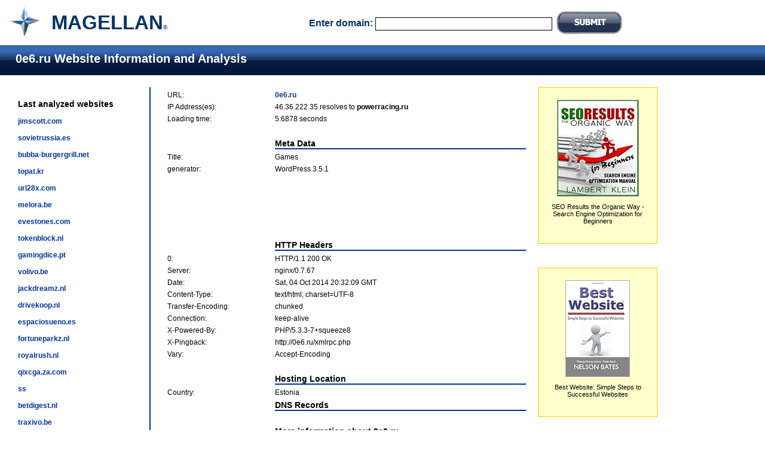

--- FILE ---
content_type: text/html
request_url: http://info.magellan.ws/0e6.ru
body_size: 9904
content:

<!DOCTYPE html PUBLIC "-//W3C//DTD XHTML 1.0 Transitional//EN" "http://www.w3.org/TR/xhtml1/DTD/xhtml1-transitional.dtd">
<html xmlns="http://www.w3.org/1999/xhtml">
<head>
<meta http-equiv="Content-Type" content="text/html; charset=utf-8" />
<meta name="description" content="Website information tool: 0e6.ru Website Information and Analysis by Magellan">
<meta name="keywords" content="website information tool, Website Information, Website Analysis, Meta Data, HTTP Headers, Hosting Location, Magellan, 0e6.ru">
<title>0e6.ru Website Information and Analysis</title>
<LINK REL="Shortcut Icon" HREF="favicon.ico">
<link rel='stylesheet' type='text/css' href='web.css'>
</head>
<body>
<table width="100%" border="0" cellspacing="0" cellpadding="0">
<tr>
<td width="56" align="left" valign="top"  class="logo">
<a href="/"><img src="i/logo-s.gif" width="50" height="50" border="0" title="Magellan"></a></td>
<td width="150" align="left" valign="middle" class="tm"><h2>MAGELLAN</h2></h2><font size="-2">&reg</font></td>
<td colspan="2" align="center" valign="middle" class="bold14">
<form action="index.php" method="post">
  Enter domain: <input name="u" type="text" id="u" size="40" value="" class="field">
  <input type="image" name="search" width="110" height="38" src="i/submit.gif" align="absbottom" />
  </form></td>
</tr>
<tr>
  <td colspan="4" align="left" valign="top" class='line'><h4>&nbsp;&nbsp;0e6.ru Website Information and Analysis</h4></td>
  </tr>
<tr>
  <td colspan="2" width="206" align="left" valign="top"><div class="left">Last analyzed websites<p><a href="/jimscott.com">jimscott.com</a><p><a href="/sovietrussia.es">sovietrussia.es</a><p><a href="/bubba-burgergrill.net">bubba-burgergrill.net</a><p><a href="/topat.kr">topat.kr</a><p><a href="/url28x.com">url28x.com</a><p><a href="/melora.be">melora.be</a><p><a href="/evestones.com">evestones.com</a><p><a href="/tokenblock.nl">tokenblock.nl</a><p><a href="/gamingdice.pt">gamingdice.pt</a><p><a href="/volivo.be">volivo.be</a><p><a href="/jackdreamz.nl">jackdreamz.nl</a><p><a href="/drivekoop.nl">drivekoop.nl</a><p><a href="/espaciosueno.es">espaciosueno.es</a><p><a href="/fortuneparkz.nl">fortuneparkz.nl</a><p><a href="/royalrush.nl">royalrush.nl</a><p><a href="/qixcga.za.com">qixcga.za.com</a><p><a href="/ss">ss</a><p><a href="/betdigest.nl">betdigest.nl</a><p><a href="/traxivo.be">traxivo.be</a><p><a href="/avenirnote.fr">avenirnote.fr</a><p></div></td>
  <td align="left" valign="top" width="600"><table width="600" border="0" cellspacing="0" cellpadding="0" class="dt">
<tr>
    <td align="left" valign="top" width="180">&nbsp;</td>
    <td align="left" valign="top">&nbsp;</td>
</tr>
<tr>
    <td align="left" valign="top" width="180">URL:</td>
    <td align="left" valign="top"><b><a href="http://0e6.ru" target="_blank">0e6.ru</a></b></td>
</tr>
<tr>
    <td align="left" valign="top" width="180">IP Address(es):</td>
    <td align="left" valign="top">
46.36.222.35 resolves to <b>powerracing.ru</b><br></td>
</tr>
<tr>
  <td align="left" valign="top">Loading time:</td>
  <td align="left" valign="top">5.6878 seconds</td>
</tr>
<tr>
  <td align="left" valign="top">&nbsp;</td>
  <td align="left" valign="top">&nbsp;</td>
</tr>
<tr>
  <td align="left" valign="top">&nbsp;</td>
  <td align="left" valign="top" id="head">Meta Data</td>
</tr>
<tr>
  <td align="left" valign="top">Title:</td>
  <td align="left" valign="top"> Games</td>
</tr>
<tr><td align="left" valign="top">generator: </td><td align="left" valign="top">WordPress 3.5.1</td></tr><tr>
    <td align="left" valign="top">&nbsp;</td>
    <td align="left" valign="top">&nbsp;</td>
</tr>
<tr>
  <td colspan="2" align="center" valign="top" style="border:1px #666">
  <script type="text/javascript"><!--
google_ad_client = "pub-2030967921760852";
google_ad_width = 468;
google_ad_height = 60;
google_ad_format = "468x60_as";
google_ad_type = "text";
google_ad_channel = "";
google_color_border = "FFFFFF";
google_color_bg = "FFFFFF";
google_color_link = "000066";
google_color_text = "336699";
google_color_url = "330000";
//--></script>
<script type="text/javascript"
  src="http://pagead2.googlesyndication.com/pagead/show_ads.js">
</script>
  </td>
</tr>
<tr>
  <td align="left" valign="top">&nbsp;</td>
  <td align="left" valign="top">&nbsp;</td>
</tr>
 <tr>
    <td align="left" valign="top">&nbsp;</td>
    <td align="left" valign="top" id="head">HTTP Headers</td>
  </tr>
<tr><td align="left" valign="top">0: </td><td align="left" valign="top">HTTP/1.1 200 OK</td></tr><tr><td align="left" valign="top">Server: </td><td align="left" valign="top">nginx/0.7.67</td></tr><tr><td align="left" valign="top">Date: </td><td align="left" valign="top">Sat, 04 Oct 2014 20:32:09 GMT</td></tr><tr><td align="left" valign="top">Content-Type: </td><td align="left" valign="top">text/html; charset=UTF-8</td></tr><tr><td align="left" valign="top">Transfer-Encoding: </td><td align="left" valign="top">chunked</td></tr><tr><td align="left" valign="top">Connection: </td><td align="left" valign="top">keep-alive</td></tr><tr><td align="left" valign="top">X-Powered-By: </td><td align="left" valign="top">PHP/5.3.3-7+squeeze8</td></tr><tr><td align="left" valign="top">X-Pingback: </td><td align="left" valign="top">http://0e6.ru/xmlrpc.php</td></tr><tr><td align="left" valign="top">Vary: </td><td align="left" valign="top">Accept-Encoding</td></tr>  <tr>
    <td align="left" valign="top">&nbsp;</td>
    <td align="left" valign="top">&nbsp;</td>
</tr>
  <tr>
    <td align="left" valign="top">&nbsp;</td>
    <td align="left" valign="top"  id="head">Hosting Location</td>
  </tr>
  <tr>
    <td align="left" valign="top">Country:</td>
    <td align="left" valign="top">Estonia</td>
</tr>
 <tr>
    <td align="left" valign="top">&nbsp;</td>
    <td align="left" valign="top" id="head">DNS Records</td>
  </tr>
  <tr>
    <td align="left" valign="top">&nbsp;</td>
    <td align="left" valign="top">&nbsp;</td>
</tr>
<tr>
    <td align="left" valign="top">&nbsp;</td>
    <td align="left" valign="top" id="head">More information about 0e6.ru</td>
</tr>
<tr>
    <td align="left" valign="top">&nbsp;</td>
    <td align="left" valign="top"><a href="http://www.google.com/search?q=cache:0e6.ru" target="_blank">View cached page from Google</a></td>
</tr>
<tr>
    <td align="left" valign="top">&nbsp;</td>
    <td align="left" valign="top"><a href="http://web.archive.org/web/*/0e6.ru" target="_blank">History of 0e6.ru from Wayback Machine</a></td>
</tr>
<tr>
    <td align="left" valign="top">&nbsp;</td>
    <td align="left" valign="top"><a href="http://trends.google.com/websites?q=0e6.ru&geo=all&date=all&sort=0" target="_blank">Google Trends for 0e6.ru website</a></td>
</tr>
<tr>
    <td align="left" valign="top">&nbsp;</td>
    <td align="left" valign="top"><a href="http://validator.w3.org/check?uri=0e6.ru" target="_blank">Validate webpage HTML</a></td>
</tr>
<tr>
    <td align="left" valign="top">&nbsp;</td>
    <td align="left" valign="top">&nbsp;</td>
  </tr>
  <tr>
    <td align="right" colspan="2" valign="top" width="200">
	<a href="http://www.alexa.com/siteinfo/0e6.ru"><SCRIPT type='text/javascript' language='JavaScript' src='http://xslt.alexa.com/site_stats/js/s/c?url=0e6.ru'></SCRIPT></A>
	</td>
</tr>
<tr>
    <td align="left" valign="top">&nbsp;</td>
    <td align="left" valign="top">&nbsp;</td>
 </tr>
 <tr>
  <td align="left" valign="top">Report Generated on:</td>
  <td align="left" valign="top">2014-10-04 16:32:11</td>
</tr>
<tr>
  <td align="left" valign="top">&nbsp;</td>
  <td align="left" valign="top">
    <div style="float:left"><form action="index.php" method="post">
  <input type="hidden" name="u" value="0e6.ru" />
  <input type="hidden" name="reset" value="1" />
  <input type="image" name="resubmit" width="107" height="39" src="i/update.gif" />
  </form></div>
    <div style="float:right">
  <form action="http://www.magellan.ws/p/submit?id=2" method="post">
  <input type="hidden" name="URL" value="0e6.ru" />
  <input type="hidden" name="Title" value=" Games" />
  <input type="image" name="submit" width="249" height="39" src="i/2dir.gif"  />
  </form></div>
  </td>
</tr>
 <tr>
    <td align="left" valign="top">&nbsp;</td>
    <td align="left" valign="top">&nbsp;</td>
  </tr>
</table>


</td>
  <td align="left" valign="top"><div class="rec"><div class="amazon"><a href="http://www.amazon.com/exec/obidos/ASIN/B004LLIXNA/vivew-20" target="_blank"><img src="http://ecx.images-amazon.com/images/I/51uE0ilW-fL._SL160_.jpg" width="135" height="160" title="SEO Results the Organic Way - Search Engine Optimization for Beginners"></a><p>SEO Results the Organic Way - Search Engine Optimization for Beginners</div><div class="amazon"><a href="http://www.amazon.com/exec/obidos/ASIN/1419690000/vivew-20" target="_blank"><img src="http://ecx.images-amazon.com/images/I/410t8wsApWL._SL160_.jpg" width="106" height="160" title="Best Website: Simple Steps to Successful Websites"></a><p>Best Website: Simple Steps to Successful Websites</div></div></td>
</tr>
<tr>
  <td colspan="2" align="left" valign="top">&nbsp;</td>
  <td colspan="2" align="left" valign="middle">&nbsp;</td>
</tr>
<tr>
  <td colspan="4" align="center" valign="top" class="foter">
Directory:&nbsp;&nbsp;<a href="http://www.magellan.ws">Web Directory</a>&nbsp;&nbsp; 
		<a href="http://www.magellan.ws/p/top">Top Websites</a>&nbsp;&nbsp;
		<a href="http://www.magellan.ws/p/submit">Submit a Site</a>&nbsp;&nbsp; <a href="http://www.magellan.ws/p/faq">FAQ</a>&nbsp;&nbsp; <a href="http://www.magellan.ws/p/contact">Contact</a>&nbsp;&nbsp; <a href="http://www.magellan.ws/p/terms">Terms
    of Use</a>&nbsp;&nbsp; <a href="http://affiliate.magellan.ws">Affiliate program</a>
<p><div class="grey">Copyright &copy; 2011 Magellan, All Rights Reserved</div>  </td>
  </tr>
</table>
</body>
</html>

--- FILE ---
content_type: text/html; charset=utf-8
request_url: https://www.google.com/recaptcha/api2/aframe
body_size: 267
content:
<!DOCTYPE HTML><html><head><meta http-equiv="content-type" content="text/html; charset=UTF-8"></head><body><script nonce="iDT5VFoto21y2X-z-Gul8w">/** Anti-fraud and anti-abuse applications only. See google.com/recaptcha */ try{var clients={'sodar':'https://pagead2.googlesyndication.com/pagead/sodar?'};window.addEventListener("message",function(a){try{if(a.source===window.parent){var b=JSON.parse(a.data);var c=clients[b['id']];if(c){var d=document.createElement('img');d.src=c+b['params']+'&rc='+(localStorage.getItem("rc::a")?sessionStorage.getItem("rc::b"):"");window.document.body.appendChild(d);sessionStorage.setItem("rc::e",parseInt(sessionStorage.getItem("rc::e")||0)+1);localStorage.setItem("rc::h",'1769973470356');}}}catch(b){}});window.parent.postMessage("_grecaptcha_ready", "*");}catch(b){}</script></body></html>